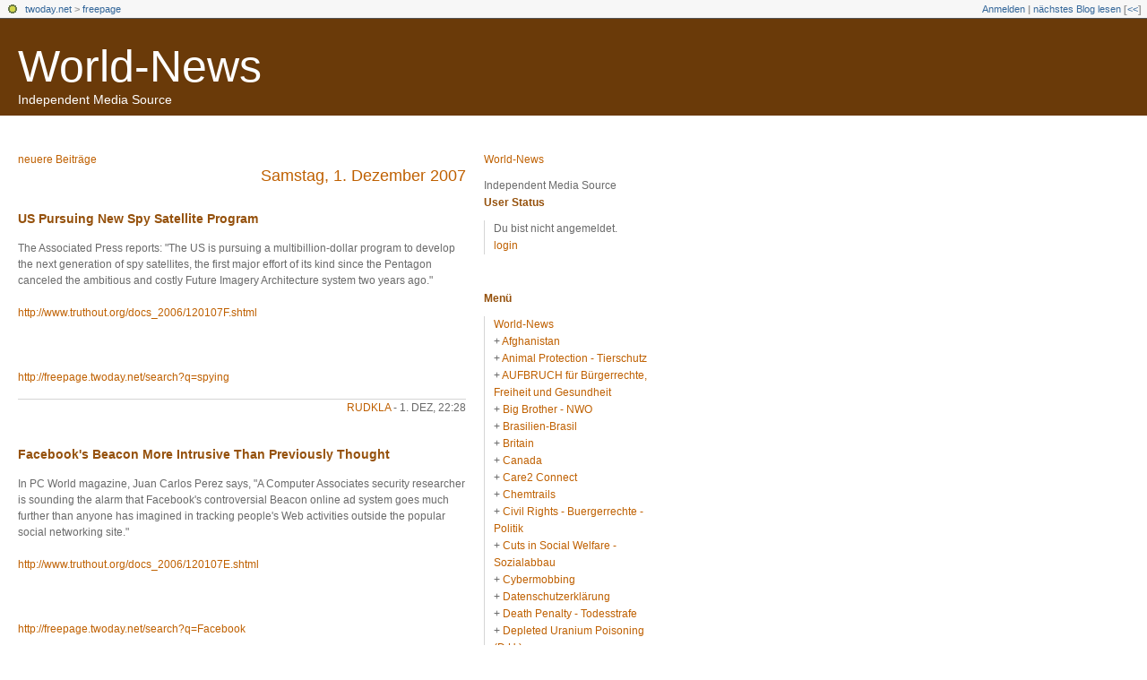

--- FILE ---
content_type: text/html; charset=utf-8
request_url: https://freepage.twoday.net/20071201/
body_size: 7859
content:
<?xml version="1.0"?>
<!DOCTYPE html PUBLIC "-//W3C//DTD XHTML 1.0 Transitional//EN"
   "http://www.w3.org/TR/xhtml1/DTD/xhtml1-transitional.dtd">

<html xmlns="http://www.w3.org/1999/xhtml" xml:lang="en" >
<head>
<title>World-News: 01 Dezember 2007</title>
<meta http-equiv="Content-Type" content="text/html; charset=utf-8" />
<meta http-equiv="Content-Type" content="text/html" />
<meta name="robots" content="all" />
<meta name="MSSmartTagsPreventParsing" content="TRUE" />
<link rel="alternate" type="text/xml" title="XML" href="https://freepage.twoday.net/rss" />
<link rel="stylesheet" type="text/css" title="CSS Stylesheet" href="https://freepage.twoday.net/main.css" />
<link rel="shortcut icon" href="https://static.twoday.net/favicon.png" />
<meta name="verify-site" content="123greetingsAffiliatesProgramVerification=">
<link rel="stylesheet" type="text/css" title="CSS Stylesheet" href="https://static.twoday.net/modToolbar/modToolbar.css" />
</head>

<body>

<div id="modToolbar-spacer" class="modToolbar"><div class="modToolbarBorder">&nbsp;</div></div>

<div id="modToolbar" class="modToolbar">
  <div id="modToolbar-line1">
  <div class="modToolbarBorder">
    <div class="modToolbarLeft">
      <img src="https://static.twoday.net/favicon.png" alt="o" class="favicon" width="16" border="0" height="16" />
      <a title="twoday.net" href="https://twoday.net/">twoday.net</a> &gt; 
      <a id="modToolbar-topic-menu" onmouseover="openMenu('topic-menu')" href="https://freepage.twoday.net/">freepage</a>
    </div>
    <div class="modToolbarRight">
      <a href="https://freepage.twoday.net/members/login">Anmelden</a> |
      
      <a href="https://freepage.twoday.net/modToolbarZap" rel="nofollow">nächstes Blog lesen</a>
      [<a href="https://freepage.twoday.net/modToolbarSwitch?settbisclosed=1">&lt;&lt;</a>]
    </div>
    &nbsp;
  </div>
  </div>
</div>


  <!-- header -->
  <div id="header">
  <h1><a href="https://freepage.twoday.net/">World-News</a></h1>
  <div class="subheader">Independent Media Source</div>
 </div>

<!-- wrapper -->
<div id="wrapper">
 
  <!-- pagebody -->
  <div id="pagebody">
    
    <!-- container -->
    <div id="container">

      <!-- content -->
      <div id="content">


<div class="pagelink"><div class="pagelinkTop"><a href="https://freepage.twoday.net/20071202/" rel="nofollow">neuere Beiträge</a></div>
</div>
<h2><a href="https://freepage.twoday.net/20071201/">Samstag, 1. Dezember 2007</a></h2>
<div class="story">

  <!-- Story Title -->
  <h3 class="storyTitle"><a href="https://freepage.twoday.net/stories/4499020/">US Pursuing New Spy Satellite Program</a></h3>

  <!-- Story Content -->
  <div class="storyContent">The Associated Press reports: "The US is pursuing a multibillion-dollar program to develop the next generation of spy satellites, the first major effort of its kind since the Pentagon canceled the ambitious and costly Future Imagery Architecture system two years ago."<br />
<br />
<a href="http://www.truthout.org/docs_2006/120107F.shtml">http://www.truthout.org/docs_2006/120107F.shtml</a><br />
<br />
<br />
<br />
<a href="https://freepage.twoday.net/search?q=spying">http://freepage.twoday.net/search?q=spying</a></div>

  <!-- Story Date -->
  <div class="storyDate"><a href="https://freepage.twoday.net/">rudkla</a> - 1. Dez, 22:28</div>

  <!-- Story Links -->
  <div class="storyLinks"></div>

</div>
<div class="story">

  <!-- Story Title -->
  <h3 class="storyTitle"><a href="https://freepage.twoday.net/stories/4499014/">Facebook's Beacon More Intrusive Than Previously Thought</a></h3>

  <!-- Story Content -->
  <div class="storyContent">In PC World magazine, Juan Carlos Perez says, "A Computer Associates security researcher is sounding the alarm that Facebook's controversial Beacon online ad system goes much further than anyone has imagined in tracking people's Web activities outside the popular social networking site."<br />
<br />
<a href="http://www.truthout.org/docs_2006/120107E.shtml">http://www.truthout.org/docs_2006/120107E.shtml</a><br />
<br />
<br />
<br />
<a href="https://freepage.twoday.net/search?q=Facebook">http://freepage.twoday.net/search?q=Facebook</a></div>

  <!-- Story Date -->
  <div class="storyDate"><a href="https://freepage.twoday.net/">rudkla</a> - 1. Dez, 22:26</div>

  <!-- Story Links -->
  <div class="storyLinks"></div>

</div>
<div class="story">

  <!-- Story Title -->
  <h3 class="storyTitle"><a href="https://freepage.twoday.net/stories/4499008/">Handys: Süßer die Kassen nie klingeln!</a></h3>

  <!-- Story Content -->
  <div class="storyContent"><a href="http://groups.google.com/group/mobilfunk_newsletter/t/4f41c156aa03c2d7">http://groups.google.com/group/mobilfunk_newsletter/t/4f41c156aa03c2d7</a></div>

  <!-- Story Date -->
  <div class="storyDate"><a href="https://freepage.twoday.net/">rudkla</a> - 1. Dez, 22:21</div>

  <!-- Story Links -->
  <div class="storyLinks"></div>

</div>
<div class="story">

  <!-- Story Title -->
  <h3 class="storyTitle"><a href="https://freepage.twoday.net/stories/4498999/">Finnische Forscher empfehlen Aufforstung als Klimaschutz</a></h3>

  <!-- Story Content -->
  <div class="storyContent"><a href="http://www.heise.de/tp/blogs/2/99829">http://www.heise.de/tp/blogs/2/99829</a></div>

  <!-- Story Date -->
  <div class="storyDate"><a href="https://freepage.twoday.net/">rudkla</a> - 1. Dez, 22:14</div>

  <!-- Story Links -->
  <div class="storyLinks"></div>

</div>
<div class="story">

  <!-- Story Title -->
  <h3 class="storyTitle"><a href="https://freepage.twoday.net/stories/4498956/">Bush, While Citing Threats, to Cut Anti-Terror Funds</a></h3>

  <!-- Story Content -->
  <div class="storyContent">The Associated Press has obtained budget documents which show that the Bush administration intends to drastically cut funding for counterterrorism operations across the country. Senator Barbara Boxer (D-California) criticized the plan, saying that "This administration runs around the country scaring people and then when it comes to putting their money where their mouth is, they say 'sorry, the bank is closed.'" <br />
<br />
<a href="http://www.truthout.org/docs_2006/120107Y.shtml">http://www.truthout.org/docs_2006/120107Y.shtml</a><br />
<br />
<br />
<br />
<a href="https://freepage.twoday.net/search?q=Barbara+Boxer">http://freepage.twoday.net/search?q=Barbara+Boxer</a></div>

  <!-- Story Date -->
  <div class="storyDate"><a href="https://freepage.twoday.net/">rudkla</a> - 1. Dez, 21:56</div>

  <!-- Story Links -->
  <div class="storyLinks"></div>

</div>
<div class="story">

  <!-- Story Title -->
  <h3 class="storyTitle"><a href="https://freepage.twoday.net/stories/4498951/">Telekommunikationsdaten verraten mehr als nur Sender und Empfänger</a></h3>

  <!-- Story Content -->
  <div class="storyContent"><a href="http://www.tagesspiegel.de/politik/div/;art771,2431009">http://www.tagesspiegel.de/politik/div/;art771,2431009</a><br />
<br />
<br />
<br />
<a href="https://freepage.twoday.net/search?q=Vorratsdatenspeicherung">http://freepage.twoday.net/search?q=Vorratsdatenspeicherung</a></div>

  <!-- Story Date -->
  <div class="storyDate"><a href="https://freepage.twoday.net/">rudkla</a> - 1. Dez, 21:53</div>

  <!-- Story Links -->
  <div class="storyLinks"></div>

</div>
<div class="story">

  <!-- Story Title -->
  <h3 class="storyTitle"><a href="https://freepage.twoday.net/stories/4498163/">Witness Names to Be Withheld From Detainee</a></h3>

  <!-- Story Content -->
  <div class="storyContent">William Glaberson reports in Saturday's New York Times that defense attorneys representing a 21-year-old being held prisoner at Guantanamo Bay, Cuba, "have been ordered by a military judge not to tell their client - or anyone else - the identity of witnesses against him" in the prisoner's upcoming war crimes trial, newly released documents show, which the attorneys say "would hamper their ability to build an adequate defense because they cannot ask their client or anyone else about prosecution witnesses, making it difficult to test the veracity of testimony." <br />
<br />
<a href="http://www.truthout.org/docs_2006/120107Z.shtml">http://www.truthout.org/docs_2006/120107Z.shtml</a><br />
<br />
<br />
<br />
<a href="https://freepage.twoday.net/search?q=Guantanamo">http://freepage.twoday.net/search?q=Guantanamo</a><br />
<a href="https://freepage.twoday.net/search?q=William+Glaberson">http://freepage.twoday.net/search?q=William+Glaberson</a></div>

  <!-- Story Date -->
  <div class="storyDate"><a href="https://freepage.twoday.net/">rudkla</a> - 1. Dez, 17:08</div>

  <!-- Story Links -->
  <div class="storyLinks"></div>

</div>
<div class="story">

  <!-- Story Title -->
  <h3 class="storyTitle"><a href="https://freepage.twoday.net/stories/4498131/">PHONE FIRM REFUSE TO STOP MAST WORK</a></h3>

  <!-- Story Content -->
  <div class="storyContent">09:00 - 28 November 2007<br />
<br />
Campaigners are outraged that O2 is installing a mobile phone mast next to Tewkesbury Hospital - even though it has been refused planning permission.Tewkesbury Borough Council told the phone giant it couldn't put up the 15m mast in August.<br />
<br />
Read More...<br />
<a href="http://tinyurl.com/2a5a2o">http://tinyurl.com/2a5a2o</a></div>

  <!-- Story Date -->
  <div class="storyDate"><a href="https://freepage.twoday.net/">rudkla</a> - 1. Dez, 16:49</div>

  <!-- Story Links -->
  <div class="storyLinks"></div>

</div>
<div class="story">

  <!-- Story Title -->
  <h3 class="storyTitle"><a href="https://freepage.twoday.net/stories/4497641/">It's a shell game</a></h3>

  <!-- Story Content -->
  <div class="storyContent"><a href="http://www.brasschecktv.com/page/215.html">http://www.brasschecktv.com/page/215.html</a></div>

  <!-- Story Date -->
  <div class="storyDate"><a href="https://freepage.twoday.net/">rudkla</a> - 1. Dez, 12:53</div>

  <!-- Story Links -->
  <div class="storyLinks"></div>

</div>
<div class="story">

  <!-- Story Title -->
  <h3 class="storyTitle"><a href="https://freepage.twoday.net/stories/4497239/">One with Cell-phone Towers and Fake Trees</a></h3>

  <!-- Story Content -->
  <div class="storyContent"><a href="http://www.moillusions.com/2006/07/one-with-cell-phone-towers-and-fake.html">http://www.moillusions.com/2006/07/one-with-cell-phone-towers-and-fake.html</a><br />
<br />
<br />
Informant: Mark G.</div>

  <!-- Story Date -->
  <div class="storyDate"><a href="https://freepage.twoday.net/">rudkla</a> - 1. Dez, 09:21</div>

  <!-- Story Links -->
  <div class="storyLinks"></div>

</div>
<div class="story">

  <!-- Story Title -->
  <h3 class="storyTitle"><a href="https://freepage.twoday.net/stories/4497228/">Abundant Evidence to Warn People Against GE Crops</a></h3>

  <!-- Story Content -->
  <div class="storyContent">Jeffrey M. Smith, Environmental News Network, writes, "Working with more than 30 scientists worldwide, I documented 65 health risks of GE foods. There are thousands of toxic or allergic-type reactions in humans, thousands of sick, sterile, and dead livestock, and damage to virtually every organ and system studied in lab animals."<br />
<br />
<a href="http://www.truthout.org/issues_06/113007HA.shtml">http://www.truthout.org/issues_06/113007HA.shtml</a><br />
<br />
<br />
<br />
<a href="https://freepage.twoday.net/search?q=GE+crops">http://freepage.twoday.net/search?q=GE+crops</a><br />
<a href="https://freepage.twoday.net/search?q=Jeffrey+M.+Smith">http://freepage.twoday.net/search?q=Jeffrey+M.+Smith</a></div>

  <!-- Story Date -->
  <div class="storyDate"><a href="https://freepage.twoday.net/">rudkla</a> - 1. Dez, 09:14</div>

  <!-- Story Links -->
  <div class="storyLinks"></div>

</div>
<div class="story">

  <!-- Story Title -->
  <h3 class="storyTitle"><a href="https://freepage.twoday.net/stories/4497217/">War with Iran is looming</a></h3>

  <!-- Story Content -->
  <div class="storyContent">The parallels between pre-invasion Iraq and today's Iran forebode yet another American invasion. The United States' mounting accusations of Iran's alleged quest for nuclear weapons have surpassed the level of those previously pointed at Saddam Hussein's regime.<br />
<br />
<a href="http://snipurl.com/1ug3s">http://snipurl.com/1ug3s</a><br />
<br />
<br />
<br />
Iran to give US "far worse destiny" than Iraq, ex-president says <br />
<br />
A probable military attack against Iran over its nuclear programme would give the United States 'a far worse destiny' than Iraq, Iranian former president Akbar Hashemi-Rafsanjani said Friday.<br />
<br />
<a href="http://snipurl.com/1ug3t">http://snipurl.com/1ug3t</a><br />
<br />
<br />
<br />
Iran's Revolutionary Guards patrol Persian Gulf, U.S.  <br />
<br />
That means U.S. naval forces are operating in the same waters as an organization the United States considers a major supporter of terrorist activity.<br />
<br />
<a href="http://www.cnn.com/2007/WORLD/meast/11/29/iran.navy/">http://www.cnn.com/2007/WORLD/meast/11/29/iran.navy/</a><br />
<br />
<br />
From Information Clearing House<br />
<br />
<br />
<br />
<a href="https://freepage.twoday.net/topics/Is+Iran+next/">http://freepage.twoday.net/topics/Is+Iran+next/</a><br />
<a href="https://freepage.twoday.net/search?q=revolutionary+guards">http://freepage.twoday.net/search?q=revolutionary+guards</a></div>

  <!-- Story Date -->
  <div class="storyDate"><a href="https://freepage.twoday.net/">rudkla</a> - 1. Dez, 09:05</div>

  <!-- Story Links -->
  <div class="storyLinks"></div>

</div>
<div class="story">

  <!-- Story Title -->
  <h3 class="storyTitle"><a href="https://freepage.twoday.net/stories/4497208/">The Cyber Guardians of Honest Journalism</a></h3>

  <!-- Story Content -->
  <div class="storyContent">By John Pilger <br />
<br />
What has changed in the way we see the world? For as long as I can remember, the relationship of journalists with power has been hidden behind a bogus objectivity and notions of an "apathetic public" that justify a mantra of "giving the public what they want."<br />
<br />
<a href="http://www.informationclearinghouse.info/article18807.htm">http://www.informationclearinghouse.info/article18807.htm</a><br />
<br />
<br />
<br />
<a href="https://freepage.twoday.net/search?q=John+Pilger">http://freepage.twoday.net/search?q=John+Pilger</a></div>

  <!-- Story Date -->
  <div class="storyDate"><a href="https://freepage.twoday.net/">rudkla</a> - 1. Dez, 09:00</div>

  <!-- Story Links -->
  <div class="storyLinks"></div>

</div>
<div class="story">

  <!-- Story Title -->
  <h3 class="storyTitle"><a href="https://freepage.twoday.net/stories/4497206/">The Case for Staying Out of Other People's Wars</a></h3>

  <!-- Story Content -->
  <div class="storyContent">By Jim Powell <br />
<br />
Surely, one of the most important principles of American foreign policy should be to conserve resources for defending the country. President Woodrow Wilson violated this principle by entering World War I which didn't involve an attack on the United States.<br />
<br />
<a href="http://www.informationclearinghouse.info/article18806.htm">http://www.informationclearinghouse.info/article18806.htm</a></div>

  <!-- Story Date -->
  <div class="storyDate"><a href="https://freepage.twoday.net/">rudkla</a> - 1. Dez, 08:58</div>

  <!-- Story Links -->
  <div class="storyLinks"></div>

</div>
<div class="story">

  <!-- Story Title -->
  <h3 class="storyTitle"><a href="https://freepage.twoday.net/stories/4497202/">The Iran Threat?</a></h3>

  <!-- Story Content -->
  <div class="storyContent">By Soraya Sepahpour-Ulrich <br />
<br />
America and Israel have accused Iran of intending to diversify its program - they allege that Iran is using its civilian program as a cover to build nuclear bombs.  This supposition begs the question why Iran would place itself in the spotlight instead of renouncing the energy program for history has shown that having an operating nuclear power reactor is no longer a prerequisite or even a necessary condition of obtaining fissile material which can be used for the development of nuclear materials.<br />
<br />
<a href="http://www.informationclearinghouse.info/article18811.htm">http://www.informationclearinghouse.info/article18811.htm</a><br />
<br />
<br />
<br />
<a href="https://freepage.twoday.net/topics/Is+Iran+next/">http://freepage.twoday.net/topics/Is+Iran+next/</a><br />
<a href="https://freepage.twoday.net/search?q=Sepahpour">http://freepage.twoday.net/search?q=Sepahpour</a></div>

  <!-- Story Date -->
  <div class="storyDate"><a href="https://freepage.twoday.net/">rudkla</a> - 1. Dez, 08:56</div>

  <!-- Story Links -->
  <div class="storyLinks"></div>

</div>

<div class="pagelinkBottom"><a href="https://freepage.twoday.net/20071130/" rel="nofollow">ältere Beiträge</a></div>



      </div><!-- end of content -->

    </div><!-- end of container -->
    
    <!-- sidebar01 -->
    <div id="sidebar01">

      <div class="sidebarItem">
        <h4><a href="https://freepage.twoday.net/">World-News</a></h4>
        <div class="sibebarItemBody">Independent Media Source</div>
      </div>


<div class="sidebarItem">
  <h4>User Status<br /></h4>
  <div class="sidebarItemBody">
Du bist nicht angemeldet.
<ul>
<li><a href="https://freepage.twoday.net/members/login">login</a></li>

</ul>

  </div>
</div>

<div class="sidebarItem">
  <h4>Menü<br /></h4>
  <div class="sidebarItemBody">
<a href="https://freepage.twoday.net/">World-News</a><br />
<ul><li>+ <a href="https://freepage.twoday.net/topics/Afghanistan/">Afghanistan</a></li><li>+ <a href="http://freepage.twoday.net/topics/Animal+Protection+-+Tierschutz/">Animal Protection - Tierschutz</a></li><li>+ <a href="http://freepage.twoday.net/topics/AUFBRUCH+f%C3%BCr+B%C3%BCrgerrechte%2C+Freiheit+und+Gesundheit/">AUFBRUCH für Bürgerrechte, Freiheit und Gesundheit</a></li><li>+ <a href="http://freepage.twoday.net/topics/Big+Brother+-+NWO/">Big Brother - NWO</a></li><li>+ <a href="http://freepage.twoday.net/topics/Brasilien-Brasil/">Brasilien-Brasil</a></li><li>+ <a href="http://freepage.twoday.net/topics/Britain/">Britain</a></li><li>+ <a href="http://freepage.twoday.net/topics/Canada/">Canada</a></li><li>+ <a href="http://freepage.twoday.net/topics/Care2+Connect/">Care2 Connect</a></li><li>+ <a href="http://freepage.twoday.net/topics/Chemtrails/">Chemtrails</a></li><li>+ <a href="http://freepage.twoday.net/topics/Civil+Rights+-+Buergerrechte+-+Politik/">Civil Rights - Buergerrechte - Politik</a></li><li>+ <a href="http://freepage.twoday.net/topics/Cuts+in+Social+Welfare+-+Sozialabbau/">Cuts in Social Welfare - Sozialabbau</a></li><li>+ <a href="http://freepage.twoday.net/topics/Cybermobbing/">Cybermobbing</a></li><li>+ <a href="http://freepage.twoday.net/topics/Datenschutzerkl%C3%A4rung/">Datenschutzerklärung</a></li><li>+ <a href="http://freepage.twoday.net/topics/Death+Penalty+-+Todesstrafe/">Death Penalty - Todesstrafe</a></li><li>+ <a href="http://freepage.twoday.net/topics/Depleted+Uranium+Poisoning+%28D.U.%29/">Depleted Uranium Poisoning (D.U.)</a></li><li>+ <a href="http://freepage.twoday.net/topics/Disclaimer+-+Haftungsausschluss/">Disclaimer - Haftungsausschluss</a></li><li>+ <a href="http://freepage.twoday.net/topics/EMF-EMR/">EMF-EMR</a></li><li>+ <a href="http://freepage.twoday.net/topics/Environment+Protection+-+Umweltschutz/">Environment Protection - Umweltschutz</a></li><li>+ <a href="http://freepage.twoday.net/topics/Forest+-+Wald/">Forest - Wald</a></li><li>+ <a href="http://freepage.twoday.net/topics/Genetic+Engineering+-+Genmanipulation/">Genetic Engineering - Genmanipulation</a></li><li>+ <a href="http://freepage.twoday.net/topics/Global+Warming+-+Globale+Erwaermung/">Global Warming - Globale Erwaermung</a></li><li>+ <a href="http://freepage.twoday.net/topics/HAARP/">HAARP</a></li><li>+ <a href="http://freepage.twoday.net/topics/Health+-+Gesundheit+/">Health - Gesundheit </a></li><li>+ <a href="http://freepage.twoday.net/topics/Human+Rights+-+Menschenrechte/">Human Rights - Menschenrechte</a></li><li>+ <a href="http://freepage.twoday.net/topics/India-Indien/">India-Indien</a></li><li>+ <a href="http://freepage.twoday.net/topics/Iraq+War+-+Irak+Krieg/">Iraq War - Irak Krieg</a></li><li>+ <a href="http://freepage.twoday.net/topics/Is+China+next/">Is China next</a></li><li>+ <a href="http://freepage.twoday.net/topics/Is+Iran+next/">Is Iran next</a></li><li>+ <a href="http://freepage.twoday.net/topics/Is+North+Korea+next/">Is North Korea next</a></li><li>+ <a href="http://freepage.twoday.net/topics/Is+Russia+next/">Is Russia next</a></li><li>+ <a href="http://freepage.twoday.net/topics/Livejournal/">Livejournal</a></li><li>+ <a href="http://freepage.twoday.net/topics/Mast+Sanity+-+Mast+Network/">Mast Sanity - Mast Network</a></li><li>+ <a href="http://freepage.twoday.net/topics/Mobile+Radio+-+Mobilfunk+-+Buergerwelle/">Mobile Radio - Mobilfunk - Buergerwelle</a></li><li>+ <a href="http://freepage.twoday.net/topics/Mobile+Radio+%28worldwide%29+-+Mobilfunk+%28weltweit%29+Buergerwelle/">Mobile Radio (worldwide) - Mobilfunk (weltweit) Buergerwelle</a></li><li>+ <a href="http://freepage.twoday.net/topics/Mobilfunk+-+Newsletter/">Mobilfunk - Newsletter</a></li><li>+ <a href="http://freepage.twoday.net/topics/Nanotechnologie/">Nanotechnologie</a></li><li>+ <a href="http://freepage.twoday.net/topics/News+%26+Views/">News & Views</a></li><li>+ <a href="http://freepage.twoday.net/topics/Nuclear+Power+Phase-Out+-+Atomausstieg/">Nuclear Power Phase-Out - Atomausstieg</a></li><li>+ <a href="http://freepage.twoday.net/topics/Omega-News+Collection/">Omega-News Collection</a></li><li>+ <a href="http://freepage.twoday.net/topics/Omega-World-News/">Omega-World-News</a></li><li>+ <a href="http://freepage.twoday.net/topics/Pakistan/">Pakistan</a></li><li>+ <a href="http://freepage.twoday.net/topics/Petition/">Petition</a></li><li>+ <a href="http://freepage.twoday.net/topics/RFID/">RFID</a></li><li>+ <a href="http://freepage.twoday.net/topics/Russia/">Russia</a></li><li>+ <a href="http://freepage.twoday.net/topics/Scandal+-+Skandale+-+Lobby/">Scandal - Skandale - Lobby</a></li><li>+ <a href="http://freepage.twoday.net/topics/Science+-+Wissenschaft/">Science - Wissenschaft</a></li><li>+ <a href="http://freepage.twoday.net/topics/Syria/">Syria</a></li><li>+ <a href="http://freepage.twoday.net/topics/USA/">USA</a></li><li>+ <a href="http://freepage.twoday.net/topics/Vaccination+-+Impfen/">Vaccination - Impfen</a></li><li>+ <a href="http://freepage.twoday.net/topics/Victims+-+Opfer/">Victims - Opfer</a></li><li>+ <a href="http://freepage.twoday.net/topics/Weapons+-+Waffen/">Weapons - Waffen</a></li><li>+ <a href="http://freepage.twoday.net/topics/Wissenschaft+zu+Mobilfunk/">Wissenschaft zu Mobilfunk</a></li></ul>

<br />
<a href="https://twoday.net/">twoday.net</a>

  </div>
</div>

<div class="sidebarItem">
  <h4>Suche<br /></h4>
  <div class="sidebarItemBody">
<form method="get" action="https://freepage.twoday.net/search"><input name="q" class="searchbox" value="" />&nbsp;<input type="submit" value="go" class="searchbox" /></form>
  </div>
</div>


<div class="sidebarItem">
  <h4>Aktuelle Beiträge<br /></h4>
  <div class="sidebarItemBody">
<div class="historyItem"><a href="https://freepage.twoday.net/stories/1022690279/">Trump and His Allies...</a><br />
https://www.commondreams.o<span style="width:0;font-size:1px;"> </span>rg/views/2022/06/21/trump-<span style="width:0;font-size:1px;"> </span>and-his-allies-are-clear-a<span style="width:0;font-size:1px;"> </span>nd-present-danger-american<span style="width:0;font-size:1px;"> </span>-democracy?utm_source=dail<span style="width:0;font-size:1px;"> </span>y_newsletter&amp;utm_medium=Em<span style="width:0;font-size:1px;"> </span>ail&amp;utm_campaign=daily_new<span style="width:0;font-size:1px;"> </span>sletter_op
<div class="small">rudkla - 22. Jun, 05:09</div></div>
<div class="historyItem"><a href="https://freepage.twoday.net/stories/1022689511/">The Republican Party...</a><br />
https://truthout.org/artic<span style="width:0;font-size:1px;"> </span>les/the-republican-party-i<span style="width:0;font-size:1px;"> </span>s-still-doing-donald-trump<span style="width:0;font-size:1px;"> </span>s-bidding/?eType=EmailBlas<span style="width:0;font-size:1px;"> </span>tContent&amp;eId=804d4873-50dd<span style="width:0;font-size:1px;"> </span>-4c1b-82a5-f465ac3742ce
<div class="small">rudkla - 26. Apr, 05:36</div></div>
<div class="historyItem"><a href="https://freepage.twoday.net/stories/1022688803/">January 6 Committee Says...</a><br />
https://truthout.org/artic<span style="width:0;font-size:1px;"> </span>les/jan-6-committee-says-t<span style="width:0;font-size:1px;"> </span>rump-engaged-in-criminal-c<span style="width:0;font-size:1px;"> </span>onspiracy-to-undo-election<span style="width:0;font-size:1px;"> </span>/?eType=EmailBlastContent&amp;<span style="width:0;font-size:1px;"> </span>eId=552e5725-9297-4a7c-a21<span style="width:0;font-size:1px;"> </span>4-53c8c51615a3
<div class="small">rudkla - 4. Mär, 05:38</div></div>
<div class="historyItem"><a href="https://freepage.twoday.net/stories/1022688479/">Georgia Republicans Are...</a><br />
https://www.commondreams.o<span style="width:0;font-size:1px;"> </span>rg/views/2022/02/14/georgi<span style="width:0;font-size:1px;"> </span>a-republicans-are-delibera<span style="width:0;font-size:1px;"> </span>tely-attacking-voting-righ<span style="width:0;font-size:1px;"> </span>ts
<div class="small">rudkla - 15. Feb, 05:03</div></div>
<div class="historyItem"><a href="https://freepage.twoday.net/stories/1022688388/">Now Every Day Is January...</a><br />
https://www.commondreams.o<span style="width:0;font-size:1px;"> </span>rg/views/2022/02/07/now-ev<span style="width:0;font-size:1px;"> </span>ery-day-january-6-trump-ta<span style="width:0;font-size:1px;"> </span>rgets-vote-counters
<div class="small">rudkla - 8. Feb, 05:41</div></div>

  </div>
</div>

<div class="sidebarItem">
  <h4>Links<br /></h4>
  <div class="sidebarItemBody">
<ul>
<li><a href="https://www.bucher-coaching.com/de/home">Bucher Coaching Systems</a></li><li><a href="//www.buergerwelle.de:8080/helma/twoday/bwnews/">Bürgerwelle News</a></li><li><a href="//www.buergerwelle.com/">Bürgerwelle e.V.</a></li><li><a href="//omega.twoday.net/">Omega-News</a></li><li><a href="//groups.google.com/group/mobilfunk_newsletter">Mobilfunk-Newsletter - EMF-Omega-News</a></li><li><a href="//groups.google.com/group/newsletter_archiv">Mobilfunk-Newsletter Archiv</a></li><li><a href="//groups.yahoo.com/group/emf-omega-news/">EMF Omega News</a></li><li><a href="//www.mobilfunkopfer-anwalt.info/index.html">Anwalt für Mobilfunkopfer</a></li><li><a href="//www.oekosmos.de/themen/verbraucherschutz/mobilfunk/">oekosmos</a></li><li><a href="//www.mast-victims.org/">Mast-Victims.org</a></li><li><a href="//mastsanity.twoday.net/">Mast Sanity</a></li><li><a href="//weepnews.blogspot.com/search/label/Omega%20News">WEEP News</a></li><li><a href="//www.sharenews-blog.com:8090/helma/twoday/sharenews/stories/create">World-News</a></li>
</ul>
  </div>
</div>

<div class="sidebarItem">
  <h4>Archiv<br /></h4>
  <div class="sidebarItemBody">
<style type="text/css">
.calDay {
  font-size: 11px;
}
</style>

<table cellspacing="0" cellpadding="2" class="calendar">
<tr>
<td colspan="7" align="center"><div class="calHead">Dezember&nbsp;2007</div></td>
</tr>
<tr>
<td><div class="calDay">Mo</div></td>
<td><div class="calDay">Di</div></td>
<td><div class="calDay">Mi</div></td>
<td><div class="calDay">Do</div></td>
<td><div class="calDay">Fr</div></td>
<td><div class="calDay">Sa</div></td>
<td><div class="calDay">So</div></td>

</tr>
<tr>
<td><div class="calDay">&nbsp;</div></td>
<td><div class="calDay">&nbsp;</div></td>
<td><div class="calDay">&nbsp;</div></td>
<td><div class="calDay">&nbsp;</div></td>
<td><div class="calDay">&nbsp;</div></td>
<td><div class="calSelDay"><a href="https://freepage.twoday.net/20071201/">&nbsp;1&nbsp;</a></div></td>
<td><div class="calDay"><a href="https://freepage.twoday.net/20071202/">&nbsp;2&nbsp;</a></div></td>

</tr>
<tr>
<td><div class="calDay"><a href="https://freepage.twoday.net/20071203/">&nbsp;3&nbsp;</a></div></td>
<td><div class="calDay"><a href="https://freepage.twoday.net/20071204/">&nbsp;4&nbsp;</a></div></td>
<td><div class="calDay"><a href="https://freepage.twoday.net/20071205/">&nbsp;5&nbsp;</a></div></td>
<td><div class="calDay"><a href="https://freepage.twoday.net/20071206/">&nbsp;6&nbsp;</a></div></td>
<td><div class="calDay"><a href="https://freepage.twoday.net/20071207/">&nbsp;7&nbsp;</a></div></td>
<td><div class="calDay"><a href="https://freepage.twoday.net/20071208/">&nbsp;8&nbsp;</a></div></td>
<td><div class="calDay"><a href="https://freepage.twoday.net/20071209/">&nbsp;9&nbsp;</a></div></td>

</tr>
<tr>
<td><div class="calDay"><a href="https://freepage.twoday.net/20071210/">10</a></div></td>
<td><div class="calDay"><a href="https://freepage.twoday.net/20071211/">11</a></div></td>
<td><div class="calDay"><a href="https://freepage.twoday.net/20071212/">12</a></div></td>
<td><div class="calDay"><a href="https://freepage.twoday.net/20071213/">13</a></div></td>
<td><div class="calDay"><a href="https://freepage.twoday.net/20071214/">14</a></div></td>
<td><div class="calDay"><a href="https://freepage.twoday.net/20071215/">15</a></div></td>
<td><div class="calDay"><a href="https://freepage.twoday.net/20071216/">16</a></div></td>

</tr>
<tr>
<td><div class="calDay"><a href="https://freepage.twoday.net/20071217/">17</a></div></td>
<td><div class="calDay"><a href="https://freepage.twoday.net/20071218/">18</a></div></td>
<td><div class="calDay"><a href="https://freepage.twoday.net/20071219/">19</a></div></td>
<td><div class="calDay"><a href="https://freepage.twoday.net/20071220/">20</a></div></td>
<td><div class="calDay"><a href="https://freepage.twoday.net/20071221/">21</a></div></td>
<td><div class="calDay"><a href="https://freepage.twoday.net/20071222/">22</a></div></td>
<td><div class="calDay"><a href="https://freepage.twoday.net/20071223/">23</a></div></td>

</tr>
<tr>
<td><div class="calDay"><a href="https://freepage.twoday.net/20071224/">24</a></div></td>
<td><div class="calDay"><a href="https://freepage.twoday.net/20071225/">25</a></div></td>
<td><div class="calDay"><a href="https://freepage.twoday.net/20071226/">26</a></div></td>
<td><div class="calDay"><a href="https://freepage.twoday.net/20071227/">27</a></div></td>
<td><div class="calDay"><a href="https://freepage.twoday.net/20071228/">28</a></div></td>
<td><div class="calDay"><a href="https://freepage.twoday.net/20071229/">29</a></div></td>
<td><div class="calDay"><a href="https://freepage.twoday.net/20071230/">30</a></div></td>

</tr>
<tr>
<td><div class="calDay"><a href="https://freepage.twoday.net/20071231/">31</a></div></td>
<td><div class="calDay">&nbsp;</div></td>
<td><div class="calDay">&nbsp;</div></td>
<td><div class="calDay">&nbsp;</div></td>
<td><div class="calDay">&nbsp;</div></td>
<td><div class="calDay">&nbsp;</div></td>
<td><div class="calDay">&nbsp;</div></td>

</tr>

<tr>
<td colspan="3" align="right"><div class="calFoot"><a href="https://freepage.twoday.net/20071130/">November</a></div></td>
<td><div class="calFoot">&nbsp;</div></td>
<td colspan="3"><div class="calFoot"><a href="https://freepage.twoday.net/20080101/">Januar</a></div></td>
</tr>
</table>
  </div>
</div>

<div class="sidebarItem">
  <h4>Status<br /></h4>
  <div class="sidebarItemBody">
Online seit 7551 Tagen<br />
Zuletzt aktualisiert: 22. Jun, 05:09

  </div>
</div>

<div class="sidebarItem">
  <h4>Credits<br /></h4>
  <div class="sidebarItemBody">
<p>
  <a href="https://antville.org">
    <img src="https://static.twoday.net/powered_by_antville.gif" alt="powered by Antville" height="24" width="68"></a>&nbsp;<a href="https://github.com/antville/helma"><img src="https://static.twoday.net/powered_by_helma.gif" alt="powered by Helma" height="24" width="41">
  </a>
</p>

<br /><a href="https://freepage.twoday.net/index.rdf"><img src="https://static.twoday.net/rss_complete.png" alt="xml version of this page" width="80" border="0" height="15" /></a><br /><a href="http://freepage.twoday.net/summary.rdf"><img src="https://static.twoday.net/rss_summary.png" alt="xml version of this page (summary)" width="80" border="0" height="15" /></a>
<p>
  <a href="https://twoday.net">
    <img src="https://static.twoday.net/twoday1.png" alt="twoday.net" height="15" width="80">
  </a>
  <!-- FIXME later! (need to create www-blog stories first)
  <a href="https://twoday.net/terms"><img src="https://static.twoday.net/agb.png" alt="AGB" height="15" width="27"></a>
  -->
</p>

  </div>
</div>


    </div><!-- end of sidebar01 -->

    <br clear="all" />
    <div class="clearall"></div>

  </div><!-- end of right pagebody -->

  <div id="footer"></div><!-- end of footer -->

</div><!-- end of wrapper -->
<!-- jsLib still needed to provide some functions for modToolbar.js -->
<script src="https://static.twoday.net/jsLib.js"></script>
<script src="https://static.twoday.net/modToolbar/modToolbar.js"></script>

<div id="modToolbar-dropdown-contributor-menu" class="modToolbarDropdown">
  <a name="contributormenu" style="display: none;"></a>
  
</div>
<div id="modToolbar-dropdown-admin-menu" class="modToolbarDropdown">
  <a name="adminmenu" style="display: none;"></a>
  
</div>
<div id="modToolbar-dropdown-topic-menu" class="modToolbarDropdown">
    <div><a href="https://freepage.twoday.net/topics/Afghanistan/">Afghanistan</a></div>
  <div><a href="https://freepage.twoday.net/topics/Animal+Protection+-+Tierschutz/">Animal Protection - Tierschutz</a></div>
  <div><a href="https://freepage.twoday.net/topics/AUFBRUCH+f%C3%BCr+B%C3%BCrgerrechte%2C+Freiheit+und+Gesundheit/">AUFBRUCH für Bürgerrechte, Freiheit und Gesundheit</a></div>
  <div><a href="https://freepage.twoday.net/topics/Big+Brother+-+NWO/">Big Brother - NWO</a></div>
  <div><a href="https://freepage.twoday.net/topics/Brasilien-Brasil/">Brasilien-Brasil</a></div>
  <div><a href="https://freepage.twoday.net/topics/Britain/">Britain</a></div>
  <div><a href="https://freepage.twoday.net/topics/Canada/">Canada</a></div>
  <div><a href="https://freepage.twoday.net/topics/Care2+Connect/">Care2 Connect</a></div>
  <div><a href="https://freepage.twoday.net/topics/Chemtrails/">Chemtrails</a></div>
  <div><a href="https://freepage.twoday.net/topics/Civil+Rights+-+Buergerrechte+-+Politik/">Civil Rights - Buergerrechte - Politik</a></div>
  <div><a href="https://freepage.twoday.net/topics/Cuts+in+Social+Welfare+-+Sozialabbau/">Cuts in Social Welfare - Sozialabbau</a></div>
  <div><a href="https://freepage.twoday.net/topics/Cybermobbing/">Cybermobbing</a></div>
  <div><a href="https://freepage.twoday.net/topics/Datenschutzerkl%C3%A4rung/">Datenschutzerklärung</a></div>
  <div><a href="https://freepage.twoday.net/topics/Death+Penalty+-+Todesstrafe/">Death Penalty - Todesstrafe</a></div>
  <div><a href="https://freepage.twoday.net/topics/Depleted+Uranium+Poisoning+%28D.U.%29/">Depleted Uranium Poisoning (D.U.)</a></div>
  <div><a href="https://freepage.twoday.net/topics/Disclaimer+-+Haftungsausschluss/">Disclaimer - Haftungsausschluss</a></div>
  <div><a href="https://freepage.twoday.net/topics">... weitere</a></div>

</div>
<div id="modToolbar-dropdown-imagetopic-menu" class="modToolbarDropdown">
  
</div>
<div id="modToolbar-dropdown-account-menu" class="modToolbarDropdown">
    <div><a href="https://freepage.twoday.net/members/edit">Profil</a></div>
  <div><a href="https://freepage.twoday.net/members/logout">Abmelden</a></div>

</div>
<div id="modToolbar-dropdown-abo-menu" class="modToolbarDropdown">
    <div><a href="https://freepage.twoday.net/subscribe">Weblog abonnieren</a></div>

</div>

<script>
  document.body.addEventListener('mousedown', tryToCloseMenu, true);
  document.body.addEventListener('mousemove', tryToCloseMenuOnMove, true);
</script>

</body>
</html>
